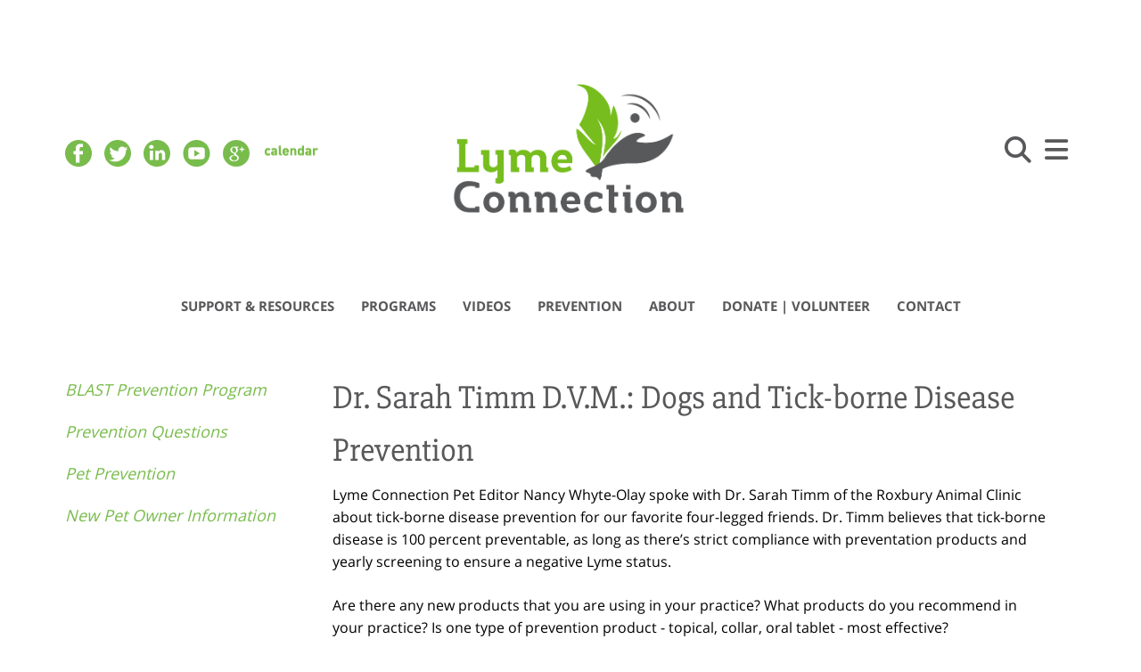

--- FILE ---
content_type: text/html; charset=UTF-8
request_url: https://lymeconnection.org/prevention/pet-prevention.html/title/dr-sarah-timm-d-v-m-dogs-and-tick-borne-disease-prevention
body_size: 14315
content:
<!DOCTYPE html>

<!--[if lt IE 9]><html lang="en" class="no-js lt-ie10 lt-ie9"><![endif]-->
<!--[if IE 9]><html lang="en" class="no-js is-ie9 lt-ie10"><![endif]-->
<!--[if gt IE 9]><!--><html lang="en" class="no-js"><!--<![endif]-->

<head>
  <title>Lyme Connection BLAST Pet Prevention</title>
    <link rel="shortcut icon" href="https://cdn.firespring.com/images/42bcc9d2-f2bd-4ad7-b49c-e071692455ad"/>


<!-- Meta tags -->
<meta charset="utf-8">
<meta name="viewport" content="width=device-width, initial-scale=1.0">




  <meta name="description" content="Lyme Connection BLAST Pet Prevention">

  <meta property="og:title" content="Lyme Connection BLAST Pet Prevention">
  <meta property="og:url" content="https://lymeconnection.org/prevention/pet-prevention.html/title/dr-sarah-timm-d-v-m-dogs-and-tick-borne-disease-prevention">
  <meta property="og:type" content="website">
      <meta property="og:description" content="Lyme Connection BLAST Pet Prevention">
        <meta name="twitter:card" content="summary">
  <meta name="twitter:title" content="Lyme Connection BLAST Pet Prevention">
      <meta name="twitter:description" content="Lyme Connection BLAST Pet Prevention">
    
  <link rel="stylesheet" href="//cdn.firespring.com/core/v2/css/stylesheet.1769417383.css">

<!-- CSS -->
      <link rel="stylesheet" href="//cdn.firespring.com/designs/np_pillar/css/design-4432.1769417383.css">
  
<!-- SlickSlider Assets -->
  
<!-- jQuery -->
<script nonce="54632f81ac01406daeca9ef0dbc19441971b314dc9787b86730ae146e9118667" type="text/javascript">
  (function (window) {
    if (window.location !== window.top.location) {
      var handler = function () {
        window.top.location = window.location;
        return false;
      };
      window.onclick = handler;
      window.onkeypress = handler;
    }
  })(this);
</script>
  <script nonce="54632f81ac01406daeca9ef0dbc19441971b314dc9787b86730ae146e9118667" src="//cdn.firespring.com/core/v2/js/jquery.1769417383.js"></script>

<!-- Clicky Analytics -->
    <script
    nonce="54632f81ac01406daeca9ef0dbc19441971b314dc9787b86730ae146e9118667"
    type="text/javascript"
  >
    var firespring = { log: function () { return }, goal: function () { return } }
    var firespring_site_id = Number('100735984');
    (function () {
      var s = document.createElement('script')
      s.type = 'text/javascript'
      s.async = true
      s.src = 'https://analytics.firespring.com/js';
      (document.getElementsByTagName('head')[0] || document.getElementsByTagName('body')[0]).appendChild(s)
    })()
  </script>
<!-- End Clicky Analytics --><!-- Google External Accounts -->
<script
  async
  nonce="54632f81ac01406daeca9ef0dbc19441971b314dc9787b86730ae146e9118667"
  src="https://www.googletagmanager.com/gtag/js?id=G-3MXD5JNQ3T"
></script>
<script nonce="54632f81ac01406daeca9ef0dbc19441971b314dc9787b86730ae146e9118667">
  window.dataLayer = window.dataLayer || []

  function gtag () {dataLayer.push(arguments)}

  gtag('js', new Date())
    gtag('config', 'G-3MXD5JNQ3T')
  </script>
<!-- End Google External Accounts -->

            
  

</head>

  <body class="internal internal-nav ">

  
<a class="hidden-visually skip-to-main" href="#main-content">Skip to main content</a>

      <!-- BEGIN .smart-menu-container -->
<div class="smart-menu-container">
  <!-- BEGIN .smart-menu-toggle -->
  <div class="smart-menu-toggle">
    <i class="fa fa-bars"></i>
  </div>
  <!-- END .smart-menu-toggle -->
</div>
<!-- END .smart-menu-container -->


<!-- BEGIN .menu-container -->
<div class="menu-container container-dark">

  <!-- BEGIN .header-row -->
  <div class="header-row wrap">

    <!-- BEGIN .left-links -->
    <div class="left-links">
              <!-- BEGIN .content-block social-media-2-block -->
        <div class="content-block social-media-2-block">
  <div class="collection collection--list" id="content_b61b368c74e00963fd1462a227b6cab2">

    

    <ul class="collection__items">

        
                                      <li class="collection-item collection-item--has-image" id="content_b61b368c74e00963fd1462a227b6cab2_item_10638547">
                                    <div class="collection-item__content clearfix">

                      <div id="content_1fb820c1bd97ad500c51115d29b94bff_image_item_10638547"  class="collection-item-image image" style="max-width: 30px;">
    <a href="https://www.facebook.com/LymeConnection" target="_blank" rel="noopener noreferrer "    itemprop="url">
    <img
        loading="lazy"
        width="30"
        height="30"
        alt="Facebook"
        src="https://cdn.firespring.com/images/892fad64-fe6a-471c-8418-327d76d8b8e9.png"
        srcset="https://cdn.firespring.com/images/892fad64-fe6a-471c-8418-327d76d8b8e9.png 30w"
        itemprop="image"
                    >
    </a>

          </div>
          
                      <div class="collection-item-label"><a href="https://www.facebook.com/LymeConnection" target="_blank" rel="noopener noreferrer "    itemprop="url">Facebook</a></div>
          
          
        </div>
              </li>
                                          <li class="collection-item collection-item--has-image" id="content_b61b368c74e00963fd1462a227b6cab2_item_10638548">
                                    <div class="collection-item__content clearfix">

                      <div id="content_1fb820c1bd97ad500c51115d29b94bff_image_item_10638548"  class="collection-item-image image" style="max-width: 30px;">
    <a href="http://twitter.com/lyme_connection" target="_blank" rel="noopener noreferrer "    itemprop="url">
    <img
        loading="lazy"
        width="30"
        height="30"
        alt="Twitter"
        src="https://cdn.firespring.com/images/0800024b-bf7a-430e-942f-3d8f71d6d1ac.png"
        srcset="https://cdn.firespring.com/images/0800024b-bf7a-430e-942f-3d8f71d6d1ac.png 30w"
        itemprop="image"
                    >
    </a>

          </div>
          
                      <div class="collection-item-label"><a href="http://twitter.com/lyme_connection" target="_blank" rel="noopener noreferrer "    itemprop="url">Twitter</a></div>
          
          
        </div>
              </li>
                                          <li class="collection-item collection-item--has-image" id="content_b61b368c74e00963fd1462a227b6cab2_item_10638549">
                                    <div class="collection-item__content clearfix">

                      <div id="content_1fb820c1bd97ad500c51115d29b94bff_image_item_10638549"  class="collection-item-image image" style="max-width: 30px;">
    <a href="https://www.linkedin.com/company/lyme-connection" target="_blank" rel="noopener noreferrer "    itemprop="url">
    <img
        loading="lazy"
        width="30"
        height="30"
        alt="Linkedin"
        src="https://cdn.firespring.com/images/c0fd22e5-8d68-4679-92e7-e1b745f561c0.png"
        srcset="https://cdn.firespring.com/images/c0fd22e5-8d68-4679-92e7-e1b745f561c0.png 30w"
        itemprop="image"
                    >
    </a>

          </div>
          
                      <div class="collection-item-label"><a href="https://www.linkedin.com/company/lyme-connection" target="_blank" rel="noopener noreferrer "    itemprop="url">Linkedin</a></div>
          
          
        </div>
              </li>
                                          <li class="collection-item collection-item--has-image" id="content_b61b368c74e00963fd1462a227b6cab2_item_10638550">
                                    <div class="collection-item__content clearfix">

                      <div id="content_1fb820c1bd97ad500c51115d29b94bff_image_item_10638550"  class="collection-item-image image" style="max-width: 31px;">
    <a href="http://bit.ly/LymeConnectionYouTubeChannel" target="_blank" rel="noopener noreferrer "    itemprop="url">
    <img
        loading="lazy"
        width="31"
        height="30"
        alt="Youtube"
        src="https://cdn.firespring.com/images/1cbfbb47-50b8-4a9e-8bf5-be123cff6bf8.png"
        srcset="https://cdn.firespring.com/images/1cbfbb47-50b8-4a9e-8bf5-be123cff6bf8.png 31w"
        itemprop="image"
                    >
    </a>

          </div>
          
                      <div class="collection-item-label"><a href="http://bit.ly/LymeConnectionYouTubeChannel" target="_blank" rel="noopener noreferrer "    itemprop="url">Youtube</a></div>
          
          
        </div>
              </li>
                                          <li class="collection-item collection-item--has-image" id="content_b61b368c74e00963fd1462a227b6cab2_item_10638551">
                                    <div class="collection-item__content clearfix">

                      <div id="content_1fb820c1bd97ad500c51115d29b94bff_image_item_10638551"  class="collection-item-image image" style="max-width: 30px;">
    <a href="http://bit.ly/LymeConnection-GooglePlus" target="_blank" rel="noopener noreferrer "    itemprop="url">
    <img
        loading="lazy"
        width="30"
        height="30"
        alt="Google +"
        src="https://cdn.firespring.com/images/c59c90cd-f67e-4cd0-b5b3-c13a90119637.png"
        srcset="https://cdn.firespring.com/images/c59c90cd-f67e-4cd0-b5b3-c13a90119637.png 30w"
        itemprop="image"
                    >
    </a>

          </div>
          
                      <div class="collection-item-label"><a href="http://bit.ly/LymeConnection-GooglePlus" target="_blank" rel="noopener noreferrer "    itemprop="url">Google +</a></div>
          
          
        </div>
              </li>
                                          <li class="collection-item collection-item--has-image" id="content_b61b368c74e00963fd1462a227b6cab2_item_11697497">
                                    <div class="collection-item__content clearfix">

                      <div id="content_1fb820c1bd97ad500c51115d29b94bff_image_item_11697497"  class="collection-item-image image" style="max-width: 50px;">
    <a href="https://lymeconnection.org/support_and_resources/calendar.html"     itemprop="url">
    <img
        loading="lazy"
        width="50"
        height="9"
        alt="calendar"
        src="https://cdn.firespring.com/images/b6fe972d-8507-47e2-b572-1ec1e38080a0.png"
        srcset="https://cdn.firespring.com/images/b6fe972d-8507-47e2-b572-1ec1e38080a0.png 50w"
        itemprop="image"
                    >
    </a>

          </div>
          
                      <div class="collection-item-label"><a href="https://lymeconnection.org/support_and_resources/calendar.html"     itemprop="url">calendar</a></div>
          
          
        </div>
              </li>
      
    </ul>

    </div>
</div>
        <!-- END .content-block social-media-2-block -->
      
     <!-- BEGIN .menu-toggle -->
     <div class="menu-toggle">
      <i class="fa fa-bars"></i>
    </div>
    <!-- END .menu-toggle -->

  </div>
  <!-- END .left-links -->

  <!-- begin nav-logo -->
  <div class="nav-logo">
          <a href="https://lymeconnection.org/"><img alt="Lyme Connection" title="logo" src="https://cdn.firespring.com/images/67b9c19c-e03a-4d30-af5d-7d21a71b9c7b.png"></a>
      </div>
  <!-- end nav-logo -->

  <!-- BEGIN .right-links -->
  <div class="right-links">
    <!-- BEGIN .content-block search-block -->
          <!-- BEGIN .search-container -->
      <div class="search-container">
        <div class="content-block search-2-block">
  <div class="search-form search-form--0b14d2e6d229efeca28110f4b81c7e6d" role="search">

  <form class="form--inline form--inline--no-button" novalidate>
    <div class="form-row">
      <div class="form-row__controls">
        <input aria-label="Search our site" type="search" id="search-form__input--0b14d2e6d229efeca28110f4b81c7e6d" autocomplete="off">
      </div>
    </div>
  </form>

  <div id="search-form__results--0b14d2e6d229efeca28110f4b81c7e6d" class="search-form__results"></div>
    <script nonce="54632f81ac01406daeca9ef0dbc19441971b314dc9787b86730ae146e9118667" type="text/javascript">
      var ss360Config = window.ss360Config || []
      var config = {
        style: {
          themeColor: '#333333',
          accentColor: "#000000",
          loaderType: 'circle'
        },
        searchBox: {
          selector: "#search-form__input--0b14d2e6d229efeca28110f4b81c7e6d"
        },
        tracking: {
          providers: []
        },
        siteId: "lymeconnection.org",
        showErrors: false
      }
      if (!window.ss360Config[0]) {
        var stScript = document.createElement('script')
        stScript.type = 'text/javascript'
        stScript.async = true
        stScript.src = 'https://cdn.sitesearch360.com/v13/sitesearch360-v13.min.js'
        var entry = document.getElementsByTagName('script')[0]
        entry.parentNode.insertBefore(stScript, entry)
      }
      ss360Config.push(config)
    </script>
</div>
</div>
        <!-- BEGIN .search-toggle-containter -->
        <div class="search-toggle">
          <i class="fa fa-search"></i>
        </div>
        <!-- END .search-toggle-containter -->
      </div>
      <!-- END .search-container -->
        <!-- END .content-block search-block -->

    <!-- BEGIN .menu-close -->
    <div class="menu-close">
      <i class="fa fa-times"></i>
    </div>
    <!-- END .menu-close -->

  </div>
  <!-- END .right-links -->

</div>
<!-- END .header-row -->

<!-- BEGIN .wrap -->
<div class="wrap">
  <!-- BEGIN .nav-row -->
  <div class="nav-row">
            <!-- BEGIN nav -->
                                                                              <nav class="nav primary" aria-label="Secondary">

    
    <ul class="nav__list nav-ul-0 nav primary">
      
    <li class="nav-level-0 nav__list--parent">
      <a href="https://lymeconnection.org/support_and_resources/">Support and Resources</a>

      
        <ul class="nav-ul-1">
           
    <li class="nav-level-1">
      <a href="https://lymeconnection.org/support_and_resources/">Support Groups</a>

      
    </li>


    <li class="nav-level-1">
      <a href="https://lymeconnection.org/support_and_resources/physician-resources.html">Find a Physician</a>

      
    </li>


    <li class="nav-level-1">
      <a href="https://lymeconnection.org/support_and_resources/patient-grants.html">Patient Grants</a>

      
    </li>


    <li class="nav-level-1">
      <a href="https://lymeconnection.org/support_and_resources/project-bartonella.html">Project Bartonella</a>

      
    </li>


    <li class="nav-level-1">
      <a href="https://lymeconnection.org/support_and_resources/meet_the_lyme_disease_experts.html">Interviews with the Experts </a>

      
    </li>


    <li class="nav-level-1">
      <a href="https://lymeconnection.org/support_and_resources/videos.html">Videos</a>

      
    </li>


    <li class="nav-level-1">
      <a href="https://lymeconnection.org/support_and_resources/resources.html">Publications </a>

      
    </li>


    <li class="nav-level-1">
      <a href="https://lymeconnection.org/support_and_resources/links.html">Important Links</a>

      
    </li>

        </ul>
      
    </li>


    <li class="nav-level-0 nav__list--parent">
      <a href="https://lymeconnection.org/programs/">Programs </a>

      
        <ul class="nav-ul-1">
           
    <li class="nav-level-1">
      <a href="https://lymeconnection.org/programs/">Programs</a>

      
    </li>


    <li class="nav-level-1">
      <a href="https://lymeconnection.org/programs/past_programs.html">Past Programs</a>

      
    </li>


    <li class="nav-level-1">
      <a href="https://lymeconnection.org/programs/professional_education.html">Professional Education</a>

      
    </li>


    <li class="nav-level-1">
      <a href="https://lymeconnection.org/programs/photo_gallery.html">Photo Gallery</a>

      
    </li>


    <li class="nav-level-1">
      <a href="https://lymeconnection.org/programs/calendar.html">Calendar</a>

      
    </li>

        </ul>
      
    </li>


    <li class="nav-level-0 nav__list--parent nav__list--here">
      <a href="https://lymeconnection.org/prevention/">Prevention</a>

      
        <ul class="nav-ul-1">
           
    <li class="nav-level-1">
      <a href="https://lymeconnection.org/prevention/">BLAST Prevention Program</a>

      
    </li>


    <li class="nav-level-1">
      <a href="https://lymeconnection.org/prevention/prevention-questions.html">Prevention Questions</a>

      
    </li>


    <li class="nav-level-1 nav__list--here">
      <a href="https://lymeconnection.org/prevention/pet-prevention.html">Pet Prevention</a>

      
    </li>


    <li class="nav-level-1">
      <a href="https://lymeconnection.org/prevention/new-pet-owner-information.html">New Pet Owner Information</a>

      
    </li>

        </ul>
      
    </li>


    <li class="nav-level-0 nav__list--parent">
      <a href="https://lymeconnection.org/roots_mission_team/">Roots | Mission | Team</a>

      
        <ul class="nav-ul-1">
           
    <li class="nav-level-1">
      <a href="https://lymeconnection.org/roots_mission_team/">Roots &amp; Mission</a>

      
    </li>


    <li class="nav-level-1">
      <a href="https://lymeconnection.org/roots_mission_team/team.html">Team</a>

      
    </li>


    <li class="nav-level-1">
      <a href="https://lymeconnection.org/roots_mission_team/sponsors_supporters.html">Sponsors and Supporters</a>

      
    </li>


    <li class="nav-level-1">
      <a href="https://lymeconnection.org/roots_mission_team/in-the-news.html">In the News</a>

      
    </li>

        </ul>
      
    </li>


    <li class="nav-level-0 nav__list--parent">
      <a href="https://lymeconnection.org/donate_volunteer/">Donate</a>

      
        <ul class="nav-ul-1">
           
    <li class="nav-level-1">
      <a href="https://lymeconnection.org/donate_volunteer/">Donate</a>

      
    </li>


    <li class="nav-level-1">
      <a href="https://lymeconnection.org/donate_volunteer/volunteer.html">Volunteer</a>

      
    </li>


    <li class="nav-level-1">
      <a href="https://lymeconnection.org/donate_volunteer/calendar.html">Calendar</a>

      
    </li>

        </ul>
      
    </li>

    </ul>

    
  </nav>


                                <!-- END nav -->
               </div>
  <!-- END .nav-row -->

</div>
<!-- END .wrap -->

</div>
<!-- END .menu-container -->



<!-- BEGIN .site-container -->
<div class="site-container">
  <!-- BEGIN header -->
  <header class="header">

    <!-- BEGIN .wrap -->
    <div class="wrap">

      <!-- BEGIN .left-links -->
      <div class="left-links">
         <!-- BEGIN .content-block additional-header-block -->
                 <!-- END .content-block additional-header-block -->
        <!-- BEGIN .content-block social-media-block -->
                  <div class="content-block social-media-block">
  <div class="collection collection--list" id="content_eacf3ca86ba18baf6e178566e1e038a3">

    

    <ul class="collection__items">

        
                                      <li class="collection-item collection-item--has-image" id="content_eacf3ca86ba18baf6e178566e1e038a3_item_10010980">
                                    <div class="collection-item__content clearfix">

                      <div id="content_1fb820c1bd97ad500c51115d29b94bff_image_item_10010980"  class="collection-item-image image" style="max-width: 30px;">
    <a href="https://www.facebook.com/LymeConnection" target="_blank" rel="noopener noreferrer "    itemprop="url">
    <img
        loading="lazy"
        width="30"
        height="30"
        alt="Facebook"
        src="https://cdn.firespring.com/images/892fad64-fe6a-471c-8418-327d76d8b8e9.png"
        srcset="https://cdn.firespring.com/images/892fad64-fe6a-471c-8418-327d76d8b8e9.png 30w"
        itemprop="image"
                    >
    </a>

          </div>
          
                      <div class="collection-item-label"><a href="https://www.facebook.com/LymeConnection" target="_blank" rel="noopener noreferrer "    itemprop="url">Facebook</a></div>
          
          
        </div>
              </li>
                                          <li class="collection-item collection-item--has-image" id="content_eacf3ca86ba18baf6e178566e1e038a3_item_10010987">
                                    <div class="collection-item__content clearfix">

                      <div id="content_1fb820c1bd97ad500c51115d29b94bff_image_item_10010987"  class="collection-item-image image" style="max-width: 30px;">
    <a href="http://twitter.com/lyme_connection" target="_blank" rel="noopener noreferrer "    itemprop="url">
    <img
        loading="lazy"
        width="30"
        height="30"
        alt="Twitter"
        src="https://cdn.firespring.com/images/0800024b-bf7a-430e-942f-3d8f71d6d1ac.png"
        srcset="https://cdn.firespring.com/images/0800024b-bf7a-430e-942f-3d8f71d6d1ac.png 30w"
        itemprop="image"
                    >
    </a>

          </div>
          
                      <div class="collection-item-label"><a href="http://twitter.com/lyme_connection" target="_blank" rel="noopener noreferrer "    itemprop="url">Twitter</a></div>
          
          
        </div>
              </li>
                                          <li class="collection-item collection-item--has-image" id="content_eacf3ca86ba18baf6e178566e1e038a3_item_10010988">
                                    <div class="collection-item__content clearfix">

                      <div id="content_1fb820c1bd97ad500c51115d29b94bff_image_item_10010988"  class="collection-item-image image" style="max-width: 30px;">
    <a href="https://www.linkedin.com/company/lyme-connection" target="_blank" rel="noopener noreferrer "    itemprop="url">
    <img
        loading="lazy"
        width="30"
        height="30"
        alt="Linkedin"
        src="https://cdn.firespring.com/images/c0fd22e5-8d68-4679-92e7-e1b745f561c0.png"
        srcset="https://cdn.firespring.com/images/c0fd22e5-8d68-4679-92e7-e1b745f561c0.png 30w"
        itemprop="image"
                    >
    </a>

          </div>
          
                      <div class="collection-item-label"><a href="https://www.linkedin.com/company/lyme-connection" target="_blank" rel="noopener noreferrer "    itemprop="url">Linkedin</a></div>
          
          
        </div>
              </li>
                                          <li class="collection-item collection-item--has-image" id="content_eacf3ca86ba18baf6e178566e1e038a3_item_10010992">
                                    <div class="collection-item__content clearfix">

                      <div id="content_1fb820c1bd97ad500c51115d29b94bff_image_item_10010992"  class="collection-item-image image" style="max-width: 31px;">
    <a href="http://bit.ly/LymeConnectionYouTubeChannel" target="_blank" rel="noopener noreferrer "    itemprop="url">
    <img
        loading="lazy"
        width="31"
        height="30"
        alt="Youtube"
        src="https://cdn.firespring.com/images/1cbfbb47-50b8-4a9e-8bf5-be123cff6bf8.png"
        srcset="https://cdn.firespring.com/images/1cbfbb47-50b8-4a9e-8bf5-be123cff6bf8.png 31w"
        itemprop="image"
                    >
    </a>

          </div>
          
                      <div class="collection-item-label"><a href="http://bit.ly/LymeConnectionYouTubeChannel" target="_blank" rel="noopener noreferrer "    itemprop="url">Youtube</a></div>
          
          
        </div>
              </li>
                                          <li class="collection-item collection-item--has-image" id="content_eacf3ca86ba18baf6e178566e1e038a3_item_10010994">
                                    <div class="collection-item__content clearfix">

                      <div id="content_1fb820c1bd97ad500c51115d29b94bff_image_item_10010994"  class="collection-item-image image" style="max-width: 30px;">
    <a href="http://bit.ly/LymeConnection-GooglePlus" target="_blank" rel="noopener noreferrer "    itemprop="url">
    <img
        loading="lazy"
        width="30"
        height="30"
        alt="Google +"
        src="https://cdn.firespring.com/images/c59c90cd-f67e-4cd0-b5b3-c13a90119637.png"
        srcset="https://cdn.firespring.com/images/c59c90cd-f67e-4cd0-b5b3-c13a90119637.png 30w"
        itemprop="image"
                    >
    </a>

          </div>
          
                      <div class="collection-item-label"><a href="http://bit.ly/LymeConnection-GooglePlus" target="_blank" rel="noopener noreferrer "    itemprop="url">Google +</a></div>
          
          
        </div>
              </li>
                                          <li class="collection-item collection-item--has-image" id="content_eacf3ca86ba18baf6e178566e1e038a3_item_11697496">
                                    <div class="collection-item__content clearfix">

                      <div id="content_1fb820c1bd97ad500c51115d29b94bff_image_item_11697496"  class="collection-item-image image" style="max-width: 65px;">
    <a href="https://lymeconnection.org/support_and_resources/calendar.html"     itemprop="url">
    <img
        loading="lazy"
        width="65"
        height="15"
        alt="calendar"
        src="https://cdn.firespring.com/images/2b1e6688-7a23-45b1-a76d-07dd3893cf04.png"
        srcset="https://cdn.firespring.com/images/2b1e6688-7a23-45b1-a76d-07dd3893cf04.png 65w"
        itemprop="image"
                    >
    </a>

          </div>
          
                      <div class="collection-item-label"><a href="https://lymeconnection.org/support_and_resources/calendar.html"     itemprop="url">calendar</a></div>
          
          
        </div>
              </li>
      
    </ul>

    </div>
</div>
                <!-- END .content-block social-media-block -->
        <!-- BEGIN .menu-toggle -->
        <div class="menu-toggle">
          <i class="fa fa-bars"></i>
        </div>
        <!-- END .menu-toggle -->

      </div>
      <!-- END .left-links -->

      <!-- begin nav-logo -->
      <div class="nav-logo">
                  <a href="https://lymeconnection.org/"><img alt="Lyme Connection" title="logo" src="https://cdn.firespring.com/images/67b9c19c-e03a-4d30-af5d-7d21a71b9c7b.png"></a>
              </div>
      <!-- end nav-logo -->

      <!-- BEGIN .right-links -->
      <div class="right-links">
        <!-- BEGIN .content-block search-block -->
                  <!-- BEGIN .search-container -->
          <div class="search-container">
            <div class="content-block search-block">
  <div class="search-form search-form--efb20fca356280fae4b38640ad0e8522" role="search">

  <form class="form--inline form--inline--no-button" novalidate>
    <div class="form-row">
      <div class="form-row__controls">
        <input aria-label="Search our site" type="search" id="search-form__input--efb20fca356280fae4b38640ad0e8522" autocomplete="off">
      </div>
    </div>
  </form>

  <div id="search-form__results--efb20fca356280fae4b38640ad0e8522" class="search-form__results"></div>
    <script nonce="54632f81ac01406daeca9ef0dbc19441971b314dc9787b86730ae146e9118667" type="text/javascript">
      var ss360Config = window.ss360Config || []
      var config = {
        style: {
          themeColor: '#333333',
          accentColor: "#000000",
          loaderType: 'circle'
        },
        searchBox: {
          selector: "#search-form__input--efb20fca356280fae4b38640ad0e8522"
        },
        tracking: {
          providers: []
        },
        siteId: "lymeconnection.org",
        showErrors: false
      }
      if (!window.ss360Config[0]) {
        var stScript = document.createElement('script')
        stScript.type = 'text/javascript'
        stScript.async = true
        stScript.src = 'https://cdn.sitesearch360.com/v13/sitesearch360-v13.min.js'
        var entry = document.getElementsByTagName('script')[0]
        entry.parentNode.insertBefore(stScript, entry)
      }
      ss360Config.push(config)
    </script>
</div>
</div>
            <!-- BEGIN .search-toggle-containter -->
            <div class="search-toggle">
              <i class="fa fa-search"></i>
            </div>
            <!-- END .search-toggle-containter -->
          </div>
          <!-- END .search-container -->
              <!-- BEGIN .menu-toggle -->
      <div class="menu-toggle">
        <i class="fa fa-bars"></i>
      </div>
      <!-- END .menu-toggle -->

    </div>

    <!-- END .right-links -->
  </div>
  <!-- END .wrap -->

</header>
  <!-- END header -->
  
  
    <!-- BEGIN .welcome-container -->
    <div class="welcome-container">
        <!-- BEGIN .content-block quicklinks-block -->
                    <!-- BEGIN .topnav-container -->
            <div class="topnav-container">
                <!-- BEGIN .wrap -->
                <div class="wrap">
                    <div class="content-block quicklinks-block">
  <div class="collection collection--list" id="content_8d3168b7f6d5621743ae9e1d5d336a25">

    

    <ul class="collection__items list-spacing--single list--plain">

        
                        <li class="collection-item" id="content_8d3168b7f6d5621743ae9e1d5d336a25_item_10615329">
                                    <div class="collection-item__content">

          
                      <div class="collection-item-label"><a href="https://lymeconnection.org/support_and_resources/supportgroups.html"     itemprop="url">SUPPORT &amp; RESOURCES</a></div>
          
          
        </div>
              </li>
                            <li class="collection-item" id="content_8d3168b7f6d5621743ae9e1d5d336a25_item_10472321">
                                    <div class="collection-item__content">

          
                      <div class="collection-item-label"><a href="https://lymeconnection.org/programs/programs.html"     itemprop="url">PROGRAMS</a></div>
          
          
        </div>
              </li>
                            <li class="collection-item" id="content_8d3168b7f6d5621743ae9e1d5d336a25_item_11180974">
                                    <div class="collection-item__content">

          
                      <div class="collection-item-label"><a href="https://lymeconnection.org/support_and_resources/videos.html"     itemprop="url">VIDEOS</a></div>
          
          
        </div>
              </li>
                            <li class="collection-item" id="content_8d3168b7f6d5621743ae9e1d5d336a25_item_10615330">
                                    <div class="collection-item__content">

          
                      <div class="collection-item-label"><a href="https://lymeconnection.org/prevention/preventionprogram.html"     itemprop="url">PREVENTION</a></div>
          
          
        </div>
              </li>
                            <li class="collection-item" id="content_8d3168b7f6d5621743ae9e1d5d336a25_item_10472322">
                                    <div class="collection-item__content">

          
                      <div class="collection-item-label"><a href="https://lymeconnection.org/roots_mission_team/roots_mission.html"     itemprop="url">ABOUT</a></div>
          
          
        </div>
              </li>
                            <li class="collection-item" id="content_8d3168b7f6d5621743ae9e1d5d336a25_item_10011010">
                                    <div class="collection-item__content">

          
                      <div class="collection-item-label"><a href="https://lymeconnection.org/donate_volunteer/donate.html"     itemprop="url">DONATE | VOLUNTEER</a></div>
          
          
        </div>
              </li>
                            <li class="collection-item" id="content_8d3168b7f6d5621743ae9e1d5d336a25_item_10472323">
                                    <div class="collection-item__content">

          
                      <div class="collection-item-label"><a href="https://lymeconnection.org/contact-us.html"     itemprop="url">CONTACT</a></div>
          
          
        </div>
              </li>
      
    </ul>

    </div>
</div>
                </div>
                <!-- END .wrap -->
            </div>
            <!-- END .topnav-container -->
                <!-- END .content-block quicklinks-block -->

        <!-- BEGIN .masthead-container -->
                <!-- END .masthead-container -->

    </div>
    <!-- END .welcome-container -->

    
    <main>
        <!-- BEGIN .wrap -->
        <div class="wrap">

            <!-- start sidebar -->
                            <!-- BEGIN .sidebar-container -->
                <div class="sidebar-container">
                    <!-- BEGIN nav -->
                                                                                                                                        <nav class="nav subnav accordian" aria-label="Secondary">

    
    <ul class="nav__list nav-ul-0 nav subnav ">
      
    <li class="nav-level-0">
      <a href="https://lymeconnection.org/prevention/">BLAST Prevention Program</a>

      
    </li>


    <li class="nav-level-0">
      <a href="https://lymeconnection.org/prevention/prevention-questions.html">Prevention Questions</a>

      
    </li>


    <li class="nav-level-0 nav__list--here">
      <a href="https://lymeconnection.org/prevention/pet-prevention.html">Pet Prevention</a>

      
    </li>


    <li class="nav-level-0">
      <a href="https://lymeconnection.org/prevention/new-pet-owner-information.html">New Pet Owner Information</a>

      
    </li>

    </ul>

    
  </nav>


                                            <!-- END nav -->
                </div>
                <!-- END .sidebar-container -->
            
            <!-- BEGIN .primary-content -->
            <div id="main-content" class="primary-content">
                <!-- BEGIN .content-wrap -->
                <div class="content-wrap" data-search-indexed="true">
                                            <div class="collection" id="content_5f3237357faf5ff3e35df28c66561f54">
      <div class="collection-item collection-item--details" id="content_5f3237357faf5ff3e35df28c66561f54_item_10539246">
        <div class="collection-item__content">
                  <div class="collection-item-label">
          <h2>Dr. Sarah Timm D.V.M.: Dogs and Tick-borne Disease Prevention</h2>
        </div>
      
      

              <div class="collection-item-details"><p>Lyme Connection Pet Editor Nancy Whyte-Olay spoke with Dr. Sarah Timm of the Roxbury Animal Clinic about tick-borne disease prevention for our favorite four-legged friends. Dr. Timm believes that tick-borne disease is 100 percent preventable, as long as there’s strict compliance with preventation products and yearly screening to ensure a negative Lyme status.</p>

<p>Are there any new products that you are using in your practice? What products do you recommend in your practice? Is one type of prevention product - topical, collar, oral tablet - most effective?</p>

<p>At my clinic we try to carry at least one brand of each type of product. For topical preventatives, we carry Vectra for dogs and Frontline for cats. Another type of topical prevention is with a collar; we carry the Seresto collar. Within the past year, we’ve started to carry Nexgard, a new oral preventative,.</p>

<p>However, there are many equally effective products available. Shelf space in veterinary clinics can be limited, so we can’t stock all of the products that are out there. Speak with your veterinarian about which product is best for your pet and your lifestyle.</p>

<p>Do you recommend a combination of products, such as shampoo and topical?</p>

<p>Sometimes I recommend using multiple products on one pet, but this is pet-specific. For instance, some pets, like hunting and working dogs, are at a higher risk for flea and/or tick exposure. For these pets we double-up on the preventative. I usually recommend using a topical preventative with an oral preventative. For example, you might put a Seresto collar on your dog and at the same time give them a monthly Nexgard tablet.</p>

<p>Which products are most effective in protecting against the range of tick-borne diseases?</p>

<p>All of the products currently on the market are quite effective when used properly. The most effective products fit a household's lifestyle. For example, Seresto collars are very useful because they last for eight months, so you can just put it on and forget about it for a while. Any of the topical liquids (Advantix, Vectra, Activyl, etc.) work well, as long as they are applied correctly, closely following the label directions. The oral products work differently from the topical products, because the tick must bite the dog to ingest the chemical. This might seem counterproductive, but the tick dies so quickly that the tick does not have time to transmit disease to the dog.</p>

<p>What do you recommend for households with dogs and cats?</p>

<p>The major difference in flea and tick prevention between dogs and cats is that you must never use a permethrin containing product on a cat. Cats cannot metabolize permethrin properly and it can kill them if they absorb it into their skin. If you use a permethrin product on your dog, be sure that no cats come in contact with the dog until the product had dried completely on the dog. If I have a client with cats that are very friendly with the dogs, I do not recommend using a permethrin product. The risk is simply too high. There are so many other equally effective products available, we can easily just choose something else.</p>

<p>Are there prevention products for horses?</p>

<p>There are fewer prevention products available for horses. There are general fly sprays that most horse owners will be familiar with, and these will have some repellency for ticks. There are also some longer-acting insect sprays that I often recommend owners use on their horses. Apply these sprays on the belly, groin, and armpit areas of the horse and reapply every one to two weeks depending on need. Remember that most of these products do contain permethrin, so cats should be kept away from the horses.</p>

<p>Do you see side effects or any long-term problems from the product used in your practice?</p>

<p>Like any medication, we sometimes see side effects. For topical products, the side effects range from simple skin irritation at the site of application to gastrointestinal upset to more severe neurological issues. For the oral products, the only side effects I have personally seen are gastrointestinal, i.e. vomiting and/or diarrhea. I am not aware of any long-term side effects that have occurred in my practice.</p>

<p>Tick tubes, such as Damminix Tick Tubes, are filled with permethrin-treated cotton balls for yard mice to use in their nests. Will it harm a pet that finds a discarded cotton ball in the yard and mouths or eats the cotton ball? Or if a pet has contact with a mouse or chipmunk coated with permethrin?</p>

<p>Yes, permethrin-treated materials may be toxic to a cat or dog if ingested. It all depends on the concentration of the permethrin and the amount ingested. In cats, permethrin in any form, topical or oral, is toxic. In dogs, topical permethrin is not toxic, but oral permethrin at higher concentrations can be. Additionally, permethrin is rapidly absorbed and broken down by the liver when ingested, therefore it is essential that your pet be seen by a veterinarian ASAP if you think it has ingested permethrin. In dogs and cats, symptoms of permethrin toxicity are usually neurological, such as tremors, wobbliness, falling down, or strange eye movements.</p>

<p>Could you comment on the use of the annual Lyme vaccine in addition to prevention products? I've heard many people comment that they think their pet is protected if they have the Lyme vaccine.</p>

<p>I strongly recommend the Lyme vaccination, however owners should understand that it works very differently from other vaccinations and is only about 80% effective. Most vaccines produce an antibody response in a dog, which means the dog has antibodies circulating in their bloodstream that target a specific protein on a virus or bacteria and tell the immune system to destroy said virus or bacteria. The Lyme bacteria is clever and frequently changes the proteins on its surface and so far, no one has been able to create an effective vaccine against these proteins. When the bacteria is in the tick however, it only has one type of surface protein. So, we have created a vaccine that targets the bacteria when it is in the tick. In theory, when the tick takes a blood meal from a dog, it will ingest some of these antibodies and when the antibody-bacteria complex is transmitted to the dog, the immune system will destroy it. However, we cannot determine if a given tick will ingest enough antibodies. Therefore, the vaccine is only about 80% effectiveI think of the Lyme vaccine as an extra layer of protection; a kind of last-ditch effort to protect the animal if the tick manages to get through other tick prevention product. In my ideal world of Lyme prevention in Connecticut, every dog would have a topical preventative, an oral preventative, and be vaccinated against Lyme disease yearly. This creates three layers of prevention:</p>

<p>Layer 1: Topical preventatives kill a tick because the tick absorbs the chemical from the oil on the dog's skin. The tick becomes paralyzed, cannot feed, and dies.</p>

<p>If the tick does not absorb enough topical preventative or it does not kill the tick, then it will bite the dog and confront Layer 2.</p>

<p>Layer 2: This is the oral preventative. This chemical is circulating in the dog's bloodstream and is ingested by the tick when it takes a blood meal. The chemical kills the tick, usually within a few hours of the tick bite, depending on the product. A tick must be embedded in a dog's skin for at least 48 hours to transmit disease.</p>

<p>If for some reason the tick does not die after ingesting the chemical from the dog's blood, and it stays on the dog for at least 48 hours, the final layer of protection comes into play.</p>

<p>Layer 3: Circulating antibodies bind to the bacteria when it is in the tick and prevent infection if the bacteria is transmitted into the dog's bloodstream.</p></div>
      
    </div>
  </div>

  <div class="collection__return">
    <a href="https://lymeconnection.org/prevention/pet-prevention.html" class="nav-return">Return To List</a>
  </div>

</div>
                                        <div class="clearfix"></div>
                </div>
                <!-- END .content-wrap -->
                <div class="clearfix"></div>
            </div>
            <!-- END .primary-content -->

        </div>
        <!-- END .wrap -->
    </main>
    <!-- end main -->

    <!-- BEGIN .content-block logos-block-->
            <!-- BEGIN .logos-container -->
        <div class="logos-container">
            <!-- BEGIN .wrap -->
            <div class="wrap">

                <div class="content-block sponsors-block">
  <div class="collection collection--list" id="content_333c88e3abec02f06b4436f833119dd1">

    

    <ul class="collection__items">

        
                                      <li class="collection-item collection-item--has-image" id="content_333c88e3abec02f06b4436f833119dd1_item_10842683">
                                    <div class="collection-item__content clearfix">

                      <div id="content_1fb820c1bd97ad500c51115d29b94bff_image_item_10842683"  class="collection-item-image image" style="max-width: 934px;">
    <a href="https://lymeconnection.org/donate_volunteer/donate.html" target="_blank" rel="noopener noreferrer "    itemprop="url">
    <img
        loading="lazy"
        width="934"
        height="278"
        alt="Donate"
        src="https://cdn.firespring.com/images/a622ad44-ba29-4916-9d1f-ab47617c4490.png"
        srcset="https://cdn.firespring.com/images/95745756-1e6f-4a2c-bbae-bd7694d0b08d.png 600w, https://cdn.firespring.com/images/a622ad44-ba29-4916-9d1f-ab47617c4490.png 934w"
        itemprop="image"
                    >
    </a>

          </div>
          
          
                                  <div class="collection-item-description"><p>Donate</p></div>
          
        </div>
              </li>
                                          <li class="collection-item collection-item--has-image" id="content_333c88e3abec02f06b4436f833119dd1_item_10623053">
                                    <div class="collection-item__content clearfix">

                      <div id="content_1fb820c1bd97ad500c51115d29b94bff_image_item_10623053"  class="collection-item-image image" style="max-width: 934px;">
    <a href="https://lymeconnection.org/support_and_resources/newsletter-sign-up.html"     itemprop="url">
    <img
        loading="lazy"
        width="934"
        height="278"
        alt="Email Sign Up"
        src="https://cdn.firespring.com/images/cc7210f0-b357-486f-b526-77fab458e345.png"
        srcset="https://cdn.firespring.com/images/f4cb5427-6154-45e3-aa47-da87d4eefd4d.png 600w, https://cdn.firespring.com/images/cc7210f0-b357-486f-b526-77fab458e345.png 934w"
        itemprop="image"
                    >
    </a>

          </div>
          
          
                                  <div class="collection-item-description"><p><span class="collection-item-label"><a href="https://lymeconnection.org/support_and_resources/newsletter-sign-up.html"     itemprop="url">Email Sign Up</a></span>Email Sign Up</p></div>
          
        </div>
              </li>
      
    </ul>

    </div>
</div>
            </div>
            <!-- END .wrap -->
        </div>
        <!-- END .logos-container -->
        <!-- END .content-block logos-block-->


      <!-- BEGIN footer -->
<footer>

  <!-- BEGIN .wrap -->
  <div class="wrap">

    <!-- BEGIN .footer-row -->
    <div class="footer-row footer-row-1">
      <!-- BEGIN .locations-container -->
      <div class="locations-container">
       <div class="locations-hours locations-hours--variable">

  <div class="location location--1" itemscope itemtype="https://schema.org/Organization">

              
    <div class="location__info">

              
          <div class="location__address" itemprop="address" itemscope itemtype="https://schema.org/PostalAddress">

                          
                <div class="location-address location-address--1" itemprop="streetAddress">
                  Mailing:
                </div>

                                        
                <div class="location-address location-address--2" itemprop="streetAddress">
                  400 Main Street
                </div>

                                        
                <div class="location-address location-address--3" itemprop="streetAddress">
                  Ridgefield, CT 06877
                </div>

                          
          </div>

              
                    
              
          <div class="location__links">
            <div class="location-links-email">
                                              <span class="value"><a href="https://lymeconnection.org/contact-us.html">E-mail</a></span>
                          </div>
          </div>

              
                    
    </div>
  </div>


</div>     </div>
     <!-- END .locations-container -->

     <div class="links-container">
       <!-- BEGIN .content-block footer-links-block -->
               <div class="content-block footer-links-block">
  <h4>Explore</h4>

        <div class="collection collection--list" id="content_de75fdc8325c4e05352eea7708da0b17">

    

    <ul class="collection__items">

        
                        <li class="collection-item" id="content_de75fdc8325c4e05352eea7708da0b17_item_10539342">
                                    <div class="collection-item__content">

          
                      <div class="collection-item-label"><a href="https://lymeconnection.org/support_and_resources/supportgroups.html"     itemprop="url">Support &amp; Resources</a></div>
          
          
        </div>
              </li>
                            <li class="collection-item" id="content_de75fdc8325c4e05352eea7708da0b17_item_10539343">
                                    <div class="collection-item__content">

          
                      <div class="collection-item-label"><a href="https://lymeconnection.org/programs/past_programs.html"     itemprop="url">Past Programs</a></div>
          
          
        </div>
              </li>
                            <li class="collection-item" id="content_de75fdc8325c4e05352eea7708da0b17_item_10539344">
                                    <div class="collection-item__content">

          
                      <div class="collection-item-label"><a href="https://lymeconnection.org/prevention/preventionprogram.html"     itemprop="url">Prevention</a></div>
          
          
        </div>
              </li>
                            <li class="collection-item" id="content_de75fdc8325c4e05352eea7708da0b17_item_10539345">
                                    <div class="collection-item__content">

          
                      <div class="collection-item-label"><a href="https://lymeconnection.org/roots_mission_team/roots_mission.html"     itemprop="url">Roots | Mission | Team</a></div>
          
          
        </div>
              </li>
                            <li class="collection-item" id="content_de75fdc8325c4e05352eea7708da0b17_item_10746366">
                                    <div class="collection-item__content">

          
                      <div class="collection-item-label"><a href="https://lymeconnection.org/donate_volunteer/donate.html"     itemprop="url">Donate | Volunteer</a></div>
          
          
        </div>
              </li>
                            <li class="collection-item" id="content_de75fdc8325c4e05352eea7708da0b17_item_10539346">
                                    <div class="collection-item__content">

          
                      <div class="collection-item-label"><a href="https://lymeconnection.org/contact-us.html"     itemprop="url">Contact Us</a></div>
          
          
        </div>
              </li>
      
    </ul>

    </div>
</div>
            <!-- END .content-block footer-links-block -->
      <!-- BEGIN .content-block sitemap-block-->
            <!-- END .content-block sitemap-block-->
    </div>
    <!-- BEGIN .content-block email-marketing-block -->
        <!-- END .content-block email-marketing-block -->
  </div>
  <!-- END .footer-row -->
  <!-- BEGIN .content-block additional-footer-block -->
    <!-- END .content-block additional-footer-block -->

  <!-- BEGIN .footer-row -->
  <div class="footer-row footer-row-2">
    <!-- BEGIN .pptc-container -->
    <div class="pptc-container">
           <div class="policy-links">
              <!-- BEGIN privacy policy -->
        <div class="policy-link policy-link--privacy">

          <a href="#privacy-policy" class="lightbox lightbox--inline js-lightbox--inline">Privacy Policy</a>

          <div id="privacy-policy" class="inline-popup inline-popup--medium mfp-hide">

            <div class="policy-title">
              <h2>Privacy Policy</h2>
            </div>

            <div class="policy-content">
              <ol>

<li><strong>What Information Do We Collect?</strong>
When you visit our website you may provide us with two types of information: personal information you knowingly choose to disclose that is collected on an individual basis and website use information collected on an aggregate basis as you and others browse our website.</li>

<li><strong>Personal Information You Choose to Provide</strong>
We may request that you voluntarily supply us with personal information, including your email address, postal address, home or work telephone number and other personal information for such purposes as correspondence, placing an order, requesting an estimate, or participating in online surveys.
If you choose to correspond with us through email, we may retain the content of your email messages together with your email address and our responses. We provide the same protections for these electronic communications that we employ in the maintenance of information received by mail and telephone.</li>

<li><strong>Website Use Information</strong>
Similar to other websites, our site may utilize a standard technology called "cookies" (see explanation below, "What Are Cookies?") and web server logs to collect information about how our website is used. Information gathered through cookies and server logs may include the date and time of visits, the pages viewed, time spent at our website, and the sites visited just before and just after ours. This information is collected on an aggregate basis. None of this information is associated with you as an individual.</li>

<li><strong>How Do We Use the Information That You Provide to Us?</strong>
Broadly speaking, we use personal information for purposes of administering our business activities, providing service and support and making available other products and services to our customers and prospective customers. Occasionally, we may also use the information we collect to notify you about important changes to our website, new services and special offers we think you will find valuable. The lists used to send you product and service offers are developed and managed under our traditional standards designed to safeguard the security and privacy of all personal information provided by our users. You may at any time to notify us of your desire not to receive these offers.</li>

<li><strong>What Are Cookies?</strong>
Cookies are a feature of web browser software that allows web servers to recognize the computer used to access a website. Cookies are small pieces of data that are stored by a user's web browser on the user's hard drive. Cookies can remember what information a user accesses on one web page to simplify subsequent interactions with that website by the same user or to use the information to streamline the user's transactions on related web pages. This makes it easier for a user to move from web page to web page and to complete commercial transactions over the Internet. Cookies should make your online experience easier and more personalized.</li>

<li><strong>How Do We Use Information Collected From Cookies?</strong>
We use website browser software tools such as cookies and web server logs to gather information about our website users' browsing activities, in order to constantly improve our website and better serve our users. This information assists us to design and arrange our web pages in the most user-friendly manner and to continually improve our website to better meet the needs of our users and prospective users.
Cookies help us collect important business and technical statistics. The information in the cookies lets us trace the paths followed by users to our website as they move from one page to another. Web server logs allow us to count how many people visit our website and evaluate our website's visitor capacity. We do not use these technologies to capture your individual email address or any personally identifying information about you.</li>

<li><strong>Notice of New Services and Changes</strong>
Occasionally, we may use the information we collect to notify you about important changes to our website, new services and special offers we think you will find valuable. As a user of our website, you will be given the opportunity to notify us of your desire not to receive these offers by clicking on a response box when you receive such an offer or by sending us an email request.</li>

<li><strong>How Do We Secure Information Transmissions?</strong>
When you send confidential personal information to us on our website, a secure server software which we have licensed encrypts all information you input before it is sent to us. The information is scrambled en route and decoded once it reaches our website.
Other email that you may send to us may not be secure unless we advise you that security measures will be in place prior to your transmitting the information. For that reason, we ask that you do not send confidential information such as Social Security, credit card, or account numbers to us through an unsecured email.</li>

<li><strong>How Do We Protect Your Information?</strong>
Information Security -- We utilize encryption/security software to safeguard the confidentiality of personal information we collect from unauthorized access or disclosure and accidental loss, alteration or destruction.
Evaluation of Information Protection Practices -- Periodically, our operations and business practices are reviewed for compliance with organization policies and procedures governing the security, confidentiality and quality of our information.
Employee Access, Training and Expectations -- Our organization values, ethical standards, policies and practices are committed to the protection of user information. In general, our business practices limit employee access to confidential information, and limit the use and disclosure of such information to authorized persons, processes and transactions.</li>

<li><strong>How Can You Access and Correct Your Information?</strong>
You may request access to all your personally identifiable information that we collect online and maintain in our database by emailing us using the contact form provided to you within the site structure of our website.</li>

<li><strong>Do We Disclose Information to Outside Parties?</strong>
We may provide aggregate information about our customers, sales, website traffic patterns and related website information to our affiliates or reputable third parties, but this information will not include personally identifying data, except as otherwise provided in this privacy policy.</li>

<li><strong>What About Legally Compelled Disclosure of Information?</strong>
We may disclose information when legally compelled to do so, in other words, when we, in good faith, believe that the law requires it or for the protection of our legal rights.</li>

<li><strong>Permission to Use of Materials</strong>
The right to download and store or output the materials in our website is granted for the user's personal use only, and materials may not be reproduced in any edited form. Any other reproduction, transmission, performance, display or editing of these materials by any means mechanical or electronic without our express written permission is strictly prohibited. Users wishing to obtain permission to reprint or reproduce any materials appearing on this site may contact us directly.</li>

</ol>
            </div>

          </div>

        </div>
        <!-- END privacy policy -->
      
              <!-- BEGIN terms & conditions -->
        <div class="policy-link policy-link--terms-conditions">

          <a href="#terms-conditions" class="lightbox lightbox--inline js-lightbox--inline">Terms &amp; Conditions</a>

          <div id="terms-conditions" class="inline-popup inline-popup--medium mfp-hide">

            <div class="policy-title">

              <h2>Terms &amp; Conditions</h2>

            </div>

            <div class="policy-content">
              <h2>Donation Refund Policy</h2>

We are grateful for your donation and support of our organization. If you have made an error in making your donation or change your mind about contributing to our organization please contact us.  Refunds are returned using the original method of payment. If you made your donation by credit card, your refund will be credited to that same credit card.

<h2>Automated Recurring Donation Cancellation</h2>

Ongoing support is important to enabling projects to continue their work, so we encourage donors to continue to contribute to projects over time. But if you must cancel your recurring donation, please notify us.
            </div>

          </div>

        </div>
        <!-- END terms & conditions -->
          </div>
     </div>
   <!-- END .pptc-container -->

   <!-- BEGIN .copyright-container -->
   <div class="copyright-container">
     <span>&copy; 2026</span> Lyme Connection
   </div>
   <!-- END .copyright-container -->
   <!-- BEGIN .content-block powered-by-block -->
       <div class="content-block powered-by-block">
  <p>Powered by <a href="https://www.firespring.com/services/nonprofit-website-builder/" target="_blank" rel="noreferrer noopener">Firespring</a></p>
</div>
    <!-- END .content-block powered-by-block -->

</div>
<!-- END .footer-row -->

</div>
<!-- END .wrap -->

</footer>
<!-- END footer -->

</div>
<!-- END .site-container -->
  


  



  <script nonce="54632f81ac01406daeca9ef0dbc19441971b314dc9787b86730ae146e9118667" src="//cdn.firespring.com/core/v2/js/footer_scripts.1769417383.js"></script>

  <script nonce="54632f81ac01406daeca9ef0dbc19441971b314dc9787b86730ae146e9118667" id="e2ma-embed">window.e2ma = window.e2ma || {};
    e2ma.accountId = '1906021';</script>
  <script nonce="54632f81ac01406daeca9ef0dbc19441971b314dc9787b86730ae146e9118667" src="//embed.e2ma.net/e2ma.js" async="async"></script>
<script nonce="54632f81ac01406daeca9ef0dbc19441971b314dc9787b86730ae146e9118667">
  (function(h,o,u,n,d) {
    h=h[d]=h[d]||{q:[],onReady:function(c){h.q.push(c)}}
    d=o.createElement(u);d.async=1;d.src=n
    n=o.getElementsByTagName(u)[0];n.parentNode.insertBefore(d,n)
  })(window,document,'script','https://www.datadoghq-browser-agent.com/us1/v6/datadog-rum.js','DD_RUM')

  // regex patterns to identify known bot instances:
  let botPattern = "(googlebot\/|bot|Googlebot-Mobile|Googlebot-Image|Google favicon|Mediapartners-Google|bingbot|slurp|java|wget|curl|Commons-HttpClient|Python-urllib|libwww|httpunit|nutch|phpcrawl|msnbot|jyxobot|FAST-WebCrawler|FAST Enterprise Crawler|biglotron|teoma|convera|seekbot|gigablast|exabot|ngbot|ia_archiver|GingerCrawler|webmon |httrack|webcrawler|grub.org|UsineNouvelleCrawler|antibot|netresearchserver|speedy|fluffy|bibnum.bnf|findlink|msrbot|panscient|yacybot|AISearchBot|IOI|ips-agent|tagoobot|MJ12bot|dotbot|woriobot|yanga|buzzbot|mlbot|yandexbot|purebot|Linguee Bot|Voyager|CyberPatrol|voilabot|baiduspider|citeseerxbot|spbot|twengabot|postrank|turnitinbot|scribdbot|page2rss|sitebot|linkdex|Adidxbot|blekkobot|ezooms|dotbot|Mail.RU_Bot|discobot|heritrix|findthatfile|europarchive.org|NerdByNature.Bot|sistrix crawler|ahrefsbot|Aboundex|domaincrawler|wbsearchbot|summify|ccbot|edisterbot|seznambot|ec2linkfinder|gslfbot|aihitbot|intelium_bot|facebookexternalhit|yeti|RetrevoPageAnalyzer|lb-spider|sogou|lssbot|careerbot|wotbox|wocbot|ichiro|DuckDuckBot|lssrocketcrawler|drupact|webcompanycrawler|acoonbot|openindexspider|gnam gnam spider|web-archive-net.com.bot|backlinkcrawler|coccoc|integromedb|content crawler spider|toplistbot|seokicks-robot|it2media-domain-crawler|ip-web-crawler.com|siteexplorer.info|elisabot|proximic|changedetection|blexbot|arabot|WeSEE:Search|niki-bot|CrystalSemanticsBot|rogerbot|360Spider|psbot|InterfaxScanBot|Lipperhey SEO Service|CC Metadata Scaper|g00g1e.net|GrapeshotCrawler|urlappendbot|brainobot|fr-crawler|binlar|SimpleCrawler|Livelapbot|Twitterbot|cXensebot|smtbot|bnf.fr_bot|A6-Indexer|ADmantX|Facebot|Twitterbot|OrangeBot|memorybot|AdvBot|MegaIndex|SemanticScholarBot|ltx71|nerdybot|xovibot|BUbiNG|Qwantify|archive.org_bot|Applebot|TweetmemeBot|crawler4j|findxbot|SemrushBot|yoozBot|lipperhey|y!j-asr|Domain Re-Animator Bot|AddThis)";

  let regex = new RegExp(botPattern, 'i');

  // define var conditionalSampleRate as 0 if the userAgent matches a pattern in botPatterns
  // otherwise, define conditionalSampleRate as 100
  let conditionalSampleRate = regex.test(navigator.userAgent) ? 0 : 10;
  window.DD_RUM.onReady(function() {
    window.DD_RUM.init({
      applicationId: 'a1c5469d-ab6f-4740-b889-5955b6c24e72',
      clientToken: 'pub9ae25d27d775da672cae8a79ec522337',
      site: 'datadoghq.com',
      service: 'fdp',
      env: 'production',
      sessionSampleRate: conditionalSampleRate,
      sessionReplaySampleRate: 0,
      defaultPrivacyLevel: 'mask',
      trackUserInteractions: true,
      trackResources: true,
      trackLongTasks: 1,
      traceContextInjection: 'sampled'
    });
  });
</script>

  <script nonce="54632f81ac01406daeca9ef0dbc19441971b314dc9787b86730ae146e9118667" src="https://cdn.firespring.com/core/v2/js/fireSlider/velocity.min.js"></script>
  <script nonce="54632f81ac01406daeca9ef0dbc19441971b314dc9787b86730ae146e9118667" src="https://cdn.firespring.com/core/v2/js/fireSlider/jquery.fireSlider.velocity.js"></script>
        <script type="application/javascript" nonce="54632f81ac01406daeca9ef0dbc19441971b314dc9787b86730ae146e9118667">
      $(document).ready(() => {
        var noneEffect = function(element, options) {
          element.velocity({translateX: [(options.nextPos + '%'), (options.currPos + '%')]}, {duration: 0, queue: options.effect, easing: [0]});
        }
        fireSlider.prototype.Effects.register('none', noneEffect);
      })
    </script>
  

  <noscript><p><img
        alt="Firespring Analytics"
        width="1"
        height="1"
        src="https://analytics.firespring.com//100735984.gif"
      /></p></noscript>
            <script nonce="54632f81ac01406daeca9ef0dbc19441971b314dc9787b86730ae146e9118667" src="//cdn.firespring.com/designs/np_pillar/js/8247b22743a1ed8d863be45f83512742ead5361f.1769417383.js" type="text/javascript"></script>
        </body>


</html>